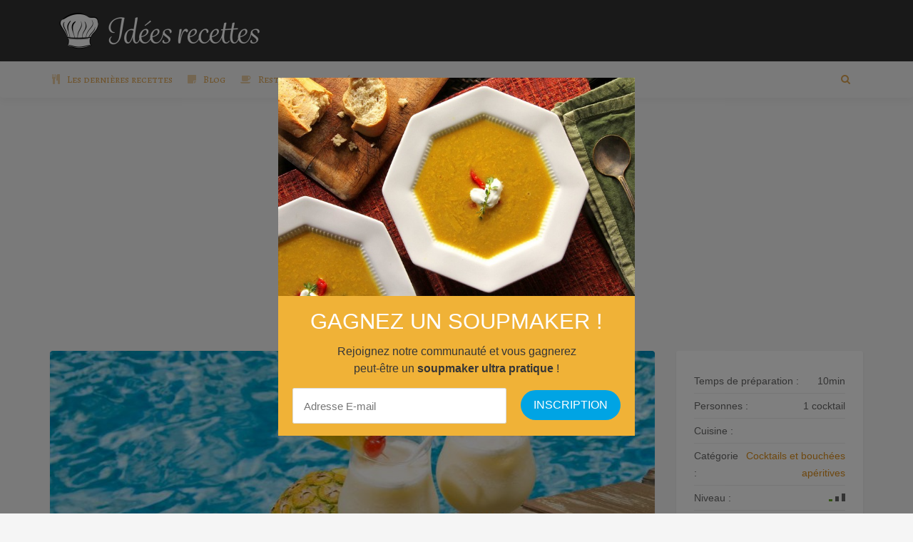

--- FILE ---
content_type: text/html; charset=UTF-8
request_url: https://ideesrecettes.com/recettes/pinacolada/
body_size: 11724
content:

<!DOCTYPE html>
<html lang="fr" prefix="og: http://ogp.me/ns#">
<head>
    <meta charset="fr">
    <meta name="viewport" content="width=device-width, initial-scale=1, maximum-scale=1, user-scalable=no">

    <!-- Favicon -->
			<link rel="shortcut icon" type="image/x-icon" href="https://ideesrecettes.com/wp-content/uploads/2018/04/toque-2215717_960_720-1.png">
		
		    		<meta property="og:title" content="Piña Colada" />
		<meta property="og:image" content="https://ideesrecettes.com/wp-content/uploads/2018/05/Pina-colada-847x477.jpg" />
		<meta property="og:url" content="https://ideesrecettes.com/recettes/pinacolada/" />
		<meta property="og:description" content="<p>Une délicieuse piña colada est le cocktail idéal pour se croire en vacances toute l&rsquo;année ! Santé !</p>
" />

		<meta name="twitter:title" content="Piña Colada" />
		<meta name="twitter:description" content="<p>Une délicieuse piña colada est le cocktail idéal pour se croire en vacances toute l&rsquo;année ! Santé !</p>
" />
		<meta name="twitter:image" content="https://ideesrecettes.com/wp-content/uploads/2018/05/Pina-colada-847x477.jpg" />
		
	<title>Piña Colada | Idées recettes</title>

		<!-- All in One SEO 4.7.4.2 - aioseo.com -->
		<meta name="description" content="Une délicieuse pina colada est le cocktail idéal pour se croire en vacances toute l&#039;année ! Découvrez vite notre recette. Santé !" />
		<meta name="robots" content="max-image-preview:large" />
		<link rel="canonical" href="https://ideesrecettes.com/recettes/pinacolada/" />
		<meta name="generator" content="All in One SEO (AIOSEO) 4.7.4.2" />
		<meta property="og:locale" content="fr_FR" />
		<meta property="og:site_name" content="Idées recettes |" />
		<meta property="og:type" content="article" />
		<meta property="og:title" content="Piña Colada | Idées recettes" />
		<meta property="og:description" content="Une délicieuse pina colada est le cocktail idéal pour se croire en vacances toute l&#039;année ! Découvrez vite notre recette. Santé !" />
		<meta property="og:url" content="https://ideesrecettes.com/recettes/pinacolada/" />
		<meta property="og:image" content="https://ideesrecettes.com/wp-content/uploads/2018/05/Pina-colada.jpg" />
		<meta property="og:image:secure_url" content="https://ideesrecettes.com/wp-content/uploads/2018/05/Pina-colada.jpg" />
		<meta property="og:image:width" content="847" />
		<meta property="og:image:height" content="567" />
		<meta property="article:published_time" content="2018-09-30T22:05:19+00:00" />
		<meta property="article:modified_time" content="2019-06-04T10:02:42+00:00" />
		<meta name="twitter:card" content="summary" />
		<meta name="twitter:title" content="Piña Colada | Idées recettes" />
		<meta name="twitter:description" content="Une délicieuse pina colada est le cocktail idéal pour se croire en vacances toute l&#039;année ! Découvrez vite notre recette. Santé !" />
		<meta name="twitter:image" content="https://ideesrecettes.com/wp-content/uploads/2018/05/Pina-colada.jpg" />
		<script type="application/ld+json" class="aioseo-schema">
			{"@context":"https:\/\/schema.org","@graph":[{"@type":"BreadcrumbList","@id":"https:\/\/ideesrecettes.com\/recettes\/pinacolada\/#breadcrumblist","itemListElement":[{"@type":"ListItem","@id":"https:\/\/ideesrecettes.com\/#listItem","position":1,"name":"Accueil","item":"https:\/\/ideesrecettes.com\/","nextItem":"https:\/\/ideesrecettes.com\/recettes\/pinacolada\/#listItem"},{"@type":"ListItem","@id":"https:\/\/ideesrecettes.com\/recettes\/pinacolada\/#listItem","position":2,"name":"Pi\u00f1a Colada","previousItem":"https:\/\/ideesrecettes.com\/#listItem"}]},{"@type":"Organization","@id":"https:\/\/ideesrecettes.com\/#organization","name":"Id\u00e9es recettes","url":"https:\/\/ideesrecettes.com\/"},{"@type":"Person","@id":"https:\/\/ideesrecettes.com\/author\/laura\/#author","url":"https:\/\/ideesrecettes.com\/author\/laura\/","name":"Laura Daix","image":{"@type":"ImageObject","@id":"https:\/\/ideesrecettes.com\/recettes\/pinacolada\/#authorImage","url":"https:\/\/secure.gravatar.com\/avatar\/3a04c6e6b88dfef554d60e2bb1c98392?s=96&d=mm&r=g","width":96,"height":96,"caption":"Laura Daix"}},{"@type":"WebPage","@id":"https:\/\/ideesrecettes.com\/recettes\/pinacolada\/#webpage","url":"https:\/\/ideesrecettes.com\/recettes\/pinacolada\/","name":"Pi\u00f1a Colada | Id\u00e9es recettes","description":"Une d\u00e9licieuse pina colada est le cocktail id\u00e9al pour se croire en vacances toute l'ann\u00e9e ! D\u00e9couvrez vite notre recette. Sant\u00e9 !","inLanguage":"fr-BE","isPartOf":{"@id":"https:\/\/ideesrecettes.com\/#website"},"breadcrumb":{"@id":"https:\/\/ideesrecettes.com\/recettes\/pinacolada\/#breadcrumblist"},"author":{"@id":"https:\/\/ideesrecettes.com\/author\/laura\/#author"},"creator":{"@id":"https:\/\/ideesrecettes.com\/author\/laura\/#author"},"image":{"@type":"ImageObject","url":"https:\/\/ideesrecettes.com\/wp-content\/uploads\/2018\/05\/Pina-colada.jpg","@id":"https:\/\/ideesrecettes.com\/recettes\/pinacolada\/#mainImage","width":847,"height":567,"caption":"Pina colada"},"primaryImageOfPage":{"@id":"https:\/\/ideesrecettes.com\/recettes\/pinacolada\/#mainImage"},"datePublished":"2018-10-01T00:05:19+02:00","dateModified":"2019-06-04T12:02:42+02:00"},{"@type":"WebSite","@id":"https:\/\/ideesrecettes.com\/#website","url":"https:\/\/ideesrecettes.com\/","name":"Id\u00e9es recettes","inLanguage":"fr-BE","publisher":{"@id":"https:\/\/ideesrecettes.com\/#organization"}}]}
		</script>
		<!-- All in One SEO -->

<link rel='dns-prefetch' href='//fonts.googleapis.com' />
<link rel="alternate" type="application/rss+xml" title="Idées recettes &raquo; Flux" href="https://ideesrecettes.com/feed/" />
<link rel="alternate" type="application/rss+xml" title="Idées recettes &raquo; Flux des commentaires" href="https://ideesrecettes.com/comments/feed/" />
<script type="text/javascript">
/* <![CDATA[ */
window._wpemojiSettings = {"baseUrl":"https:\/\/s.w.org\/images\/core\/emoji\/15.0.3\/72x72\/","ext":".png","svgUrl":"https:\/\/s.w.org\/images\/core\/emoji\/15.0.3\/svg\/","svgExt":".svg","source":{"concatemoji":"https:\/\/ideesrecettes.com\/wp-includes\/js\/wp-emoji-release.min.js?ver=6.6.4"}};
/*! This file is auto-generated */
!function(i,n){var o,s,e;function c(e){try{var t={supportTests:e,timestamp:(new Date).valueOf()};sessionStorage.setItem(o,JSON.stringify(t))}catch(e){}}function p(e,t,n){e.clearRect(0,0,e.canvas.width,e.canvas.height),e.fillText(t,0,0);var t=new Uint32Array(e.getImageData(0,0,e.canvas.width,e.canvas.height).data),r=(e.clearRect(0,0,e.canvas.width,e.canvas.height),e.fillText(n,0,0),new Uint32Array(e.getImageData(0,0,e.canvas.width,e.canvas.height).data));return t.every(function(e,t){return e===r[t]})}function u(e,t,n){switch(t){case"flag":return n(e,"\ud83c\udff3\ufe0f\u200d\u26a7\ufe0f","\ud83c\udff3\ufe0f\u200b\u26a7\ufe0f")?!1:!n(e,"\ud83c\uddfa\ud83c\uddf3","\ud83c\uddfa\u200b\ud83c\uddf3")&&!n(e,"\ud83c\udff4\udb40\udc67\udb40\udc62\udb40\udc65\udb40\udc6e\udb40\udc67\udb40\udc7f","\ud83c\udff4\u200b\udb40\udc67\u200b\udb40\udc62\u200b\udb40\udc65\u200b\udb40\udc6e\u200b\udb40\udc67\u200b\udb40\udc7f");case"emoji":return!n(e,"\ud83d\udc26\u200d\u2b1b","\ud83d\udc26\u200b\u2b1b")}return!1}function f(e,t,n){var r="undefined"!=typeof WorkerGlobalScope&&self instanceof WorkerGlobalScope?new OffscreenCanvas(300,150):i.createElement("canvas"),a=r.getContext("2d",{willReadFrequently:!0}),o=(a.textBaseline="top",a.font="600 32px Arial",{});return e.forEach(function(e){o[e]=t(a,e,n)}),o}function t(e){var t=i.createElement("script");t.src=e,t.defer=!0,i.head.appendChild(t)}"undefined"!=typeof Promise&&(o="wpEmojiSettingsSupports",s=["flag","emoji"],n.supports={everything:!0,everythingExceptFlag:!0},e=new Promise(function(e){i.addEventListener("DOMContentLoaded",e,{once:!0})}),new Promise(function(t){var n=function(){try{var e=JSON.parse(sessionStorage.getItem(o));if("object"==typeof e&&"number"==typeof e.timestamp&&(new Date).valueOf()<e.timestamp+604800&&"object"==typeof e.supportTests)return e.supportTests}catch(e){}return null}();if(!n){if("undefined"!=typeof Worker&&"undefined"!=typeof OffscreenCanvas&&"undefined"!=typeof URL&&URL.createObjectURL&&"undefined"!=typeof Blob)try{var e="postMessage("+f.toString()+"("+[JSON.stringify(s),u.toString(),p.toString()].join(",")+"));",r=new Blob([e],{type:"text/javascript"}),a=new Worker(URL.createObjectURL(r),{name:"wpTestEmojiSupports"});return void(a.onmessage=function(e){c(n=e.data),a.terminate(),t(n)})}catch(e){}c(n=f(s,u,p))}t(n)}).then(function(e){for(var t in e)n.supports[t]=e[t],n.supports.everything=n.supports.everything&&n.supports[t],"flag"!==t&&(n.supports.everythingExceptFlag=n.supports.everythingExceptFlag&&n.supports[t]);n.supports.everythingExceptFlag=n.supports.everythingExceptFlag&&!n.supports.flag,n.DOMReady=!1,n.readyCallback=function(){n.DOMReady=!0}}).then(function(){return e}).then(function(){var e;n.supports.everything||(n.readyCallback(),(e=n.source||{}).concatemoji?t(e.concatemoji):e.wpemoji&&e.twemoji&&(t(e.twemoji),t(e.wpemoji)))}))}((window,document),window._wpemojiSettings);
/* ]]> */
</script>
<link rel='stylesheet' id='recipe-bootstrap-css' href='https://ideesrecettes.com/wp-content/themes/recipe-old/css/bootstrap.min.css?ver=6.6.4' type='text/css' media='all' />
<link rel='stylesheet' id='recipe-awesome-css' href='https://ideesrecettes.com/wp-content/themes/recipe-old/css/font-awesome.min.css?ver=6.6.4' type='text/css' media='all' />
<link rel='stylesheet' id='recipe-icons-css' href='https://ideesrecettes.com/wp-content/themes/recipe-old/css/recipe.css?ver=6.6.4' type='text/css' media='all' />
<link rel='stylesheet' id='recipe-fonts-css' href='//fonts.googleapis.com/css?family=Alegreya+SC%3A400%2C300%2C700%26subset%3Dall&#038;ver=1.0.0' type='text/css' media='all' />
<link rel='stylesheet' id='recipe-magnific-css-css' href='https://ideesrecettes.com/wp-content/themes/recipe-old/css/magnific-popup.css?ver=6.6.4' type='text/css' media='all' />
<link rel='stylesheet' id='recipe-tooltip-css' href='https://ideesrecettes.com/wp-content/themes/recipe-old/css/opentip.css?ver=6.6.4' type='text/css' media='all' />
<link rel='stylesheet' id='recipe-style-css' href='https://ideesrecettes.com/wp-content/themes/recipe-old/style.css?ver=6.6.4' type='text/css' media='all' />
<style id='recipe-style-inline-css' type='text/css'>
/* HEADER */
.top-bar{
	background: ;	
}

.account-action .btn{
	color: }

.account-action .btn:hover{
	background: transparent;
	color: }

/* NAVIGATION */
.nav.navbar-nav li a{
	font-family: "Alegreya SC", sans-serif;
	font-size: ;
}

.nav.navbar-nav > li li{
	border-color: ;
}

.navigation-bar{
	background: #f5f5f5;	
}

.nav.navbar-nav li a{
	color: #dda552;
}

.navbar-toggle,
#navigation .nav.navbar-nav li.open > a,
#navigation .nav.navbar-nav li > a:hover,
#navigation .nav.navbar-nav li > a:focus ,
#navigation .nav.navbar-nav li > a:active,
#navigation .nav.navbar-nav li.current > a,
#navigation .navbar-nav li.current-menu-parent > a, 
#navigation .navbar-nav li.current-menu-ancestor > a, 
#navigation .navbar-nav > li.current-menu-item  > a{
	color: #dd8500;
	background: #f5f5f5;
}

.nav.navbar-nav li li a{
	color: ;
	background: ;
}

#navigation .nav.navbar-nav li > a.main-search:hover, 
#navigation .nav.navbar-nav li > a.main-search:focus,
#navigation .nav.navbar-nav li > a.main-search:active{
	background: transparent;
}

#navigation .nav.navbar-nav li li a:hover,
#navigation .nav.navbar-nav li li a:active,
#navigation .nav.navbar-nav li li a:focus,
#navigation .nav.navbar-nav li.current > a,
#navigation .navbar-nav li li.current-menu-parent > a, 
#navigation .navbar-nav li li.current-menu-ancestor > a, 
#navigation .navbar-nav li li.current-menu-item  > a{
	color: ;
	background: ;
}

/* BODY */
body[class*=" "]{
	background-color: ;
	background-image: url(  );
	font-family: "", sans-serif;
	font-size: ;
	line-height: ;
}

h1,h2,h3,h4,h5,h6{
	font-family: "", sans-serif;
}

h1{
	font-size: ;
	line-height: ;
}

h2{
	font-size: ;
	line-height: ;
}

h3{
	font-size: ;
	line-height: ;
}

h4{
	font-size: ;
	line-height: ;
}

h5{
	font-size: ;
	line-height: ;
}

h6{
	font-size: ;
	line-height: ;
}

/* MAIN COLOR */
a, a:hover, a:focus, a:active, a:visited,
a.grey:hover,
.section-title i,
.blog-title:hover h4, .blog-title:hover h5,
.next-prev a:hover .fa,
.blog-read a, .blog-read a:hover, .blog-read a:active, .blog-read a:visited, .blog-read a:focus, .blog-read a:visited:hover,
.fake-thumb-holder .post-format,
.comment-reply-link:hover,
.category-list .icon,
.widget .category-list li:hover .icon,
.my-menu li.active a, .my-menu li:hover a,
.recipe-actions li:hover, .recipe-actions li:hover a
{
	color: #dd901c;
}

.user-block-overlay{
	background: rgba( 221, 144, 28, 0.2 );	
}

.link-overlay{
	background: rgba( 221, 144, 28, 0.8 );	
}

.my-menu li.active, .my-menu li:hover,
.table-striped > tbody > tr:nth-child(2n+1) > td, .table-striped > tbody > tr:nth-child(2n+1) > th{
	background: rgba( 221, 144, 28, 0.06 );	
}

.single-recipe:not(.author) .nav-tabs li.active:before{
	border-color: #dd901c transparent;
}

blockquote,
.widget-title:after,
.next-prev a:hover .fa
{
	border-color: #dd901c;
}

.my-menu li.active, .my-menu li:hover{
	border-left-color: #dd901c;
}

table th,
.tagcloud a, .btn, a.btn,
.rslides_nav,
.form-submit #submit,
.nav-tabs > li > a:hover,
.nav-tabs>li.active>a, .nav-tabs>li.active>a:hover, .nav-tabs>li.active>a:focus,
.panel-default > .panel-heading a:not(.collapsed),
.category-list li:hover .icon,
.dashboard-item .badge,
.ingredients-list li.checked .fake-checkbox,
.sticky-wrap,
.category-list a:hover .icon
{
	color: #ffffff;
	background-color: #dd901c;
}

@media only screen and ( min-width: 768px ){
	.ingredients-list li:hover .fake-checkbox{
		color: #ffffff;
		background-color: #dd901c;
	}
}

.tagcloud a:hover, .tagcloud a:focus, .tagcloud a:active,
.btn:hover, .btn:focus, .btn:active,
.form-submit #submit:hover, .form-submit #submit:focus, .form-submit #submit:active,
.pagination a.active
{
	color: ;
	background-color: ;
}

.blog-read a, .blog-read a:hover, .blog-read a:active, .blog-read a:visited, .blog-read a:focus, .blog-read a:visited:hover{
	background: #ffffff;
	color: #dd901c;
}

.copyrights{
	background: ;
	color: ;
}

.copyrights-share, .copyrights-share:visited{
	background: ;	
	color: ;
}
</style>
<style id='wp-emoji-styles-inline-css' type='text/css'>

	img.wp-smiley, img.emoji {
		display: inline !important;
		border: none !important;
		box-shadow: none !important;
		height: 1em !important;
		width: 1em !important;
		margin: 0 0.07em !important;
		vertical-align: -0.1em !important;
		background: none !important;
		padding: 0 !important;
	}
</style>
<link rel='stylesheet' id='contact-form-7-css' href='https://ideesrecettes.com/wp-content/plugins/contact-form-7/includes/css/styles.css?ver=6.0' type='text/css' media='all' />
<link rel='stylesheet' id='ppress-frontend-css' href='https://ideesrecettes.com/wp-content/plugins/wp-user-avatar/assets/css/frontend.min.css?ver=4.15.17' type='text/css' media='all' />
<link rel='stylesheet' id='ppress-flatpickr-css' href='https://ideesrecettes.com/wp-content/plugins/wp-user-avatar/assets/flatpickr/flatpickr.min.css?ver=4.15.17' type='text/css' media='all' />
<link rel='stylesheet' id='ppress-select2-css' href='https://ideesrecettes.com/wp-content/plugins/wp-user-avatar/assets/select2/select2.min.css?ver=6.6.4' type='text/css' media='all' />
<script type="text/javascript" src="https://ideesrecettes.com/wp-includes/js/jquery/jquery.min.js?ver=3.7.1" id="jquery-core-js"></script>
<script type="text/javascript" src="https://ideesrecettes.com/wp-includes/js/jquery/jquery-migrate.min.js?ver=3.4.1" id="jquery-migrate-js"></script>
<script type="text/javascript" src="https://ideesrecettes.com/wp-content/plugins/wp-user-avatar/assets/flatpickr/flatpickr.min.js?ver=4.15.17" id="ppress-flatpickr-js"></script>
<script type="text/javascript" src="https://ideesrecettes.com/wp-content/plugins/wp-user-avatar/assets/select2/select2.min.js?ver=4.15.17" id="ppress-select2-js"></script>
<link rel="https://api.w.org/" href="https://ideesrecettes.com/wp-json/" /><link rel="EditURI" type="application/rsd+xml" title="RSD" href="https://ideesrecettes.com/xmlrpc.php?rsd" />
<meta name="generator" content="WordPress 6.6.4" />
<link rel='shortlink' href='https://ideesrecettes.com/?p=267' />
<link rel="alternate" title="oEmbed (JSON)" type="application/json+oembed" href="https://ideesrecettes.com/wp-json/oembed/1.0/embed?url=https%3A%2F%2Fideesrecettes.com%2Frecettes%2Fpinacolada%2F" />
<link rel="alternate" title="oEmbed (XML)" type="text/xml+oembed" href="https://ideesrecettes.com/wp-json/oembed/1.0/embed?url=https%3A%2F%2Fideesrecettes.com%2Frecettes%2Fpinacolada%2F&#038;format=xml" />
<meta name="generator" content="Redux 4.5.0" />
<script>
var gaProperty = 'UA-112007804-32';
var disableStr = 'ga-disable-' + gaProperty;
if (document.cookie.indexOf(disableStr + '=true') > -1) {
	window[disableStr] = true;
}
function gaOptout() {
	document.cookie = disableStr + '=true; expires=Thu, 31 Dec 2099 23:59:59 UTC; path=/';
	window[disableStr] = true;
	alert('Das Tracking durch Google Analytics wurde in Ihrem Browser für diese Website deaktiviert.');
}
</script>
<script>
(function(i,s,o,g,r,a,m){i['GoogleAnalyticsObject']=r;i[r]=i[r]||function(){
	(i[r].q=i[r].q||[]).push(arguments)},i[r].l=1*new Date();a=s.createElement(o),
	m=s.getElementsByTagName(o)[0];a.async=1;a.src=g;m.parentNode.insertBefore(a,m)
})(window,document,'script','//www.google-analytics.com/analytics.js','ga');
ga('create', 'UA-112007804-32', 'auto');
ga('set', 'anonymizeIp', true);
ga('send', 'pageview');
</script>
<!-- <script src="https://js.gleam.io/oi-EKgwqdgi.js" async="async"></script> -->
<script src="https://hq.volomedia.com/vm-maydjy.js" async="async"></script>

<!-- TradeDoubler site verification 3050150 -->
<meta name="verification" content="7a6fdafbd2ae52168bcc81e8aefc5439" />
<meta name="verification" content="dc543fbf2455b9c1f78e6f3c6b9d7140" />

<script async src="//pagead2.googlesyndication.com/pagead/js/adsbygoogle.js"></script>
<script>
     (adsbygoogle = window.adsbygoogle || []).push({
          google_ad_client: "ca-pub-7397836373872926",
          enable_page_level_ads: true
     });
</script>



<script type="text/javascript">var ajaxurl = 'https://ideesrecettes.com/wp-admin/admin-ajax.php';</script><link rel="icon" href="https://ideesrecettes.com/wp-content/uploads/2018/04/cropped-toque-2215717_960_720-32x32.png" sizes="32x32" />
<link rel="icon" href="https://ideesrecettes.com/wp-content/uploads/2018/04/cropped-toque-2215717_960_720-192x192.png" sizes="192x192" />
<link rel="apple-touch-icon" href="https://ideesrecettes.com/wp-content/uploads/2018/04/cropped-toque-2215717_960_720-180x180.png" />
<meta name="msapplication-TileImage" content="https://ideesrecettes.com/wp-content/uploads/2018/04/cropped-toque-2215717_960_720-270x270.png" />
		<style type="text/css" id="wp-custom-css">
			.avatar, 
.recipe-avatar, 
.single-nutritions li:last-child {
	display: none;
}

.main-slider {
	position: relative;
	overflow: hidden;
	max-height: 50vh;
}


.slide-item-img {
	height: 50vh;
	width: 100%;
	background-position: 50%;
	background-size: cover;
}

.steps-list {
	margin-top: -20px;
}

.member-block {
	display: none;
}

.navigation-bar {
	margin-bottom: 0;
}

.owl-buttons {
	width: 100%;
	position: absolute;
	top: 25vh;
	z-index: 10;
}

.owl-prev {
	position: absolute;
	left: 20px;
}

.owl-next {
	position: absolute;
	right: 20px;
}

.slider-caption {
	z-index: 20;
	bottom: -400px;
	height: 207px;
}

.recipe-meta, 
.slider-excerpt,
.slider-caption-overlay {
	display: none;
}

.main-caption-content {
	background: rgba( 255, 255, 255, 0.1 );
}

.main-caption-content h1, .main-caption-content a {
	font-size: 35px;
}		</style>
		</head>
<body class="recipe-template-default single single-recipe postid-267">
<!-- ==================================================================================================================================
TOP BAR
======================================================================================================================================= -->

<section class="top-bar">
	<div class="container">
		<div class="flex-wrap">
			<div class="flex-left">
							
					<a href="https://ideesrecettes.com" class="logo">
						<img class="img-responsve" src="https://ideesrecettes.com/wp-content/uploads/2018/06/idées-recettes-logo-2-e1529497625775.png" alt="" height="66" width="300"/>
					</a>
							</div>
					</div>
	</div>
</section>

	
<section class="navigation-bar white-block">
	<div class="container">
		<div class="row">
			<div class="col-md-12">
				<div id="navigation">
					<button class="navbar-toggle button-white menu" data-toggle="collapse" data-target=".navbar-collapse">
						<span class="sr-only">Toggle navigation</span>
						<i class="fa fa-bars fa-3x"></i>
					</button>
					<button class="navbar-toggle button-white menu small-search-toggle" data-toggle="collapse" data-target=".search-collapse">
						<i class="fa fa-search fa-3x"></i>
					</button>
					<div class="collapse search-collapse">
						<form method="get" action="https://ideesrecettes.com/search-page/">
							<input type="text" name="mots-cle" />
						</form>
					</div>
					<div class="navbar navbar-default" role="navigation">
						<div class="collapse navbar-collapse">
							<ul class="nav navbar-nav"><li id="menu-item-158" class="menu-item menu-item-type-post_type menu-item-object-page menu-item-home menu-item-158"><a href="https://ideesrecettes.com/"><i class="menu-icon fa fa-cutlery"></i>Les dernières recettes</a></li>
<li id="menu-item-157" class="menu-item menu-item-type-post_type menu-item-object-page current_page_parent menu-item-157"><a href="https://ideesrecettes.com/blog/"><i class="menu-icon fa fa-sticky-note"></i>Blog</a></li>
<li id="menu-item-1047" class="menu-item menu-item-type-custom menu-item-object-custom menu-item-has-children menu-item-1047 dropdown"><a href="#" data-toggle="dropdown" class="dropdown-toggle" data-hover="dropdown" aria-haspopup="true"><i class="menu-icon fa fa-coffee"></i>Restaurants et cafés <i class="fa fa-angle-down"></i></a>
<ul role="menu" class=" dropdown-menu">
	<li id="menu-item-1046" class="menu-item menu-item-type-post_type menu-item-object-page menu-item-1046"><a href="https://ideesrecettes.com/restaurants-et-cafes/the-sister-cafe/">The Sister Café</a></li>
</ul>
</li>

															<li>
																<form method="get" action="https://ideesrecettes.com/search-page/">
																	<input type="text" name="mots-cle" class="main-search-input"/>
																</form>
																<a href="javascript:;" class="main-search">
																	<i class="fa fa-search"></i>
																</a>
															</li></ul>						</div>
					</div>
				</div>
			</div>			
		</div>
	</div>
</section>
	<center>
	<script async src="//pagead2.googlesyndication.com/pagead/js/adsbygoogle.js"></script>
<!-- IdeesRecettes.com Header Responsive -->
<ins class="adsbygoogle"
     style="display:block"
     data-ad-client="ca-pub-7397836373872926"
     data-ad-slot="9055812268"
     data-ad-format="auto"
     data-full-width-responsive="true"></ins>
<script>
(adsbygoogle = window.adsbygoogle || []).push({});
</script>
	</center>
<script type="application/ld+json">
{
  "@context": "http://schema.org/",
  "@type": "Recipe",
  "name": "Piña Colada",
  "image": "https://ideesrecettes.com/wp-content/uploads/2018/05/Pina-colada-150x150.jpg",
  "author": {
    "@type":"Person",
    "name":"Laura Daix"
  },
  "datePublished": "2018-10-01",
  "description": "Une délicieuse piña colada est le cocktail idéal pour se croire en vacances toute l&rsquo;année ! Santé !",
    "ingredients": ["5 cl de rhum blanc","4 cl de jus d'ananas","3 cl de crème de coco","Des morceaux d'ananas  (épluchés pour la boisson, avec épluchure pur la déco)","Des morceaux de coco ","Des glaçons"],
  "recipeYield": "",
  "prepTime": "PT10M",
  "cookTime": "",
  "totalTime": "PT10M"
}
</script>
<section class="single-blog">
	<input type="hidden" name="post-id" value="267">
	<div class="container">
		<div class="row">
					
			<div class="col-md-9">
				<div class="white-block single-item">
					<div class="blog-media">			
						<div class="tab-content">

															<div role="tabpanel" class="tab-pane fade in active" id="tab_featured">
									<div class="embed-responsive embed-responsive-16by9">
										<img width="847" height="477" src="https://ideesrecettes.com/wp-content/uploads/2018/05/Pina-colada-847x477.jpg" class="embed-responsive-item featured-image wp-post-image" alt="Pina colada" decoding="async" fetchpriority="high" srcset="https://ideesrecettes.com/wp-content/uploads/2018/05/Pina-colada-847x477.jpg 847w, https://ideesrecettes.com/wp-content/uploads/2018/05/Pina-colada-360x203.jpg 360w, https://ideesrecettes.com/wp-content/uploads/2018/05/Pina-colada-263x148.jpg 263w" sizes="(max-width: 847px) 100vw, 847px" />									</div>									
								</div>
															
							
							
						</div>

											</div>
					<div class="content-inner">

						<h1 class="post-title h3-size">Piña Colada</h1>
						
						<div class="post-content clearfix">
							<p>Une délicieuse piña colada est le cocktail idéal pour se croire en vacances toute l&rsquo;année ! Santé !</p>
							
						</div>


													<hr />
							<div class="row recipe-details">
								<div class="col-sm-6">
									<h4 class="section-title"><i class="fa fa-eyedropper"></i> Ingrédients</h4>
									<ul class="list-unstyled ingredients-list">
										<li><a href="javascript:;" class="fake-checkbox"><i class="fa fa-check"></i></a>5 cl de rhum blanc</li><li><a href="javascript:;" class="fake-checkbox"><i class="fa fa-check"></i></a>4 cl de jus d'ananas</li><li><a href="javascript:;" class="fake-checkbox"><i class="fa fa-check"></i></a>3 cl de crème de coco</li><li><a href="javascript:;" class="fake-checkbox"><i class="fa fa-check"></i></a>Des morceaux d'ananas  (épluchés pour la boisson, avec épluchure pur la déco)</li><li><a href="javascript:;" class="fake-checkbox"><i class="fa fa-check"></i></a>Des morceaux de coco </li><li><a href="javascript:;" class="fake-checkbox"><i class="fa fa-check"></i></a>Des glaçons</li>									</ul>
								</div>
								<div class="col-sm-6">
									<h4 class="section-title ingredients"><i class="fa fa-sort-numeric-asc"></i> Étapes</h4>
									<ul class="list-unstyled ingredients-list steps-list">
										<li><a href="javascript:;" class="fake-checkbox"><i class="fa fa-check"></i></a> Étape 1<div class="step-content"><p>Coupez des petits morceaux d&rsquo;ananas et de coco.</p>
</div></li><li><a href="javascript:;" class="fake-checkbox"><i class="fa fa-check"></i></a> Étape 2<div class="step-content"><p>Mettez-les dans un blender.</p>
</div></li><li><a href="javascript:;" class="fake-checkbox"><i class="fa fa-check"></i></a> Étape 3<div class="step-content"><p>Ajoutez le jus d&rsquo;ananas, la crème de coco, le rhum blanc et les glaçons.</p>
</div></li><li><a href="javascript:;" class="fake-checkbox"><i class="fa fa-check"></i></a> Étape 4<div class="step-content"><p>Mixez le tout.</p>
</div></li><li><a href="javascript:;" class="fake-checkbox"><i class="fa fa-check"></i></a> Étape 5<div class="step-content"><p>Versez le cocktail dans un grand verre et garnissez avec un morceau d&rsquo;ananas et quelques morceaux de coco.</p>
<p>Santé !</p>
</div></li>									</ul>
								</div>
							</div>
												
						<hr />
							<div class="post-share">
					<a href="https://www.facebook.com/sharer/sharer.php?u=https%3A%2F%2Fideesrecettes.com%2Frecettes%2Fpinacolada%2F" class="share facebook" target="_blank" title="Partager sur Facebook"><i class="fa fa-facebook fa-fw"></i></a>
							<a href="https://twitter.com/intent/tweet?source=Idées recettes&amp;text=https%3A%2F%2Fideesrecettes.com%2Frecettes%2Fpinacolada%2F" class="share twitter" target="_blank" title="Partager sur Twitter"><i class="fa fa-twitter fa-fw"></i></a>
							<a href="https://plus.google.com/share?url=https%3A%2F%2Fideesrecettes.com%2Frecettes%2Fpinacolada%2F" class="share google" target="_blank" title="Partager sur Google+"><i class="fa fa-google fa-fw"></i></a>
									<a href="https://www.tumblr.com/share/link?url=https%3A%2F%2Fideesrecettes.com%2Frecettes%2Fpinacolada%2F&amp;name=Pi%C3%B1a%20Colada&amp;description=Une%20d%C3%A9licieuse%20pi%C3%B1a%20colada%20est%20le%20cocktail%20id%C3%A9al%20pour%20se%20croire%20en%20vacances%20toute%20l%26rsquo%3Bann%C3%A9e%20%21%20Sant%C3%A9%20%21" class="share tumblr" target="_blank" title="Partager sur Tumblr"><i class="fa fa-tumblr fa-fw"></i></a>
			</div>
					</div>
				</div>

									<div class="post-tags white-block">
						<div class="content-inner">
							<i class="fa fa-tags"></i>Mots-clés : <a href="https://ideesrecettes.com/search-page/?mots-cle=ananas">ananas</a>, <a href="https://ideesrecettes.com/search-page/?mots-cle=apero">apéro</a>, <a href="https://ideesrecettes.com/search-page/?mots-cle=boisson">boisson</a>, <a href="https://ideesrecettes.com/search-page/?mots-cle=cocktails">cocktails</a>, <a href="https://ideesrecettes.com/search-page/?mots-cle=coco">coco</a>, <a href="https://ideesrecettes.com/search-page/?mots-cle=drink">drink</a>, <a href="https://ideesrecettes.com/search-page/?mots-cle=pina-colada">pina colada</a>						</div>
					</div>
								
						
				
			</div>
			<div class="col-md-3">
	<div class="widget white-block clearfix">
		<ul class="list-unstyled single-nutritions">
			<li class="recipe-avatar">
									<img src="https://secure.gravatar.com/avatar/3a04c6e6b88dfef554d60e2bb1c98392?s=150&#038;d=mm&#038;r=g" class="img-responsive" alt="author"/>
										
				By <a href="https://ideesrecettes.com/author/laura/"> Laura Daix</a>
			</li>

							<li>
					Temps de préparation : <span class="value">10min</span>
				</li>
			
			
			
			
						<li>
				Personnes : <span class="value">1 cocktail</span>
			</li>
			
							<li class="flex-list">
										Cuisine : 
					<span class="value">
											</span>
				</li>
			
							<li class="flex-list">
										Catégorie :					<span class="value">
						<a href="https://ideesrecettes.com/search-page/?categorie=cocktails">Cocktails et bouchées apéritives</a>					</span>
				</li>
			
			<li>
				Niveau :				<span class="value">	<span class="tip level easy" data-title="Difficulté : Facile">
		<span class="level-bar-1"></span>
		<span class="level-bar-2"></span>
		<span class="level-bar-3"></span>
	</span>
	</span>
			</li>

			<li>
				Note :				<span class="value"><span class="bottom-ratings tip" data-title="Note moyenne : 0 / 5"><span class="icon icon_rate"></span><span class="icon icon_rate"></span><span class="icon icon_rate"></span><span class="icon icon_rate"></span><span class="icon icon_rate"></span><span class="top-ratings" style="width: 0%"><span class="icon icon_rate"></span><span class="icon icon_rate"></span><span class="icon icon_rate"></span><span class="icon icon_rate"></span><span class="icon icon_rate"></span></span></span></span>
			</li>

			<li>
				Created:				<span class="value">1 octobre 2018</span>
			</li>						
		</ul>
	</div>

	
	<div class="widget white-block clearfix">
		<ul class="list-unstyled recipe-actions list-inline">
			<li class="tip animation" data-title="1">
				<a href="javascript:;" class="post-like" data-post_id="267">
					<i class="fa fa-thumbs-o-up fa-fw"></i>
				</a>
			</li>
			<li class="tip animation" data-title="902">
				<i class="fa fa-eye fa-fw"></i> 
			</li>
						<li class="tip animation" data-title="Imprimer la recette">
				<a href="javascript:;" class="print-recipe" data-confirm="Imprimer également la photo?">
					<i class="fa fa-print fa-fw"></i>
				</a>
			</li>						
		</ul>
	</div>

				<div class="widget white-block clearfix">
				<div class="widget-title-wrap">
					<h5 class="widget-title">
						Recettes similaires					</h5>
				</div>
				<ul class="list-unstyled similar-recipes">
											<li>
							<a href="https://ideesrecettes.com/recettes/vin-chaud/" class="no-margin">
								<div class="embed-responsive embed-responsive-16by9">
									<img width="800" height="450" src="https://ideesrecettes.com/wp-content/uploads/2018/12/vin-chaud.jpg" class="embed-responsive-item wp-post-image" alt="vin chaud" decoding="async" srcset="https://ideesrecettes.com/wp-content/uploads/2018/12/vin-chaud.jpg 800w, https://ideesrecettes.com/wp-content/uploads/2018/12/vin-chaud-300x169.jpg 300w, https://ideesrecettes.com/wp-content/uploads/2018/12/vin-chaud-768x432.jpg 768w, https://ideesrecettes.com/wp-content/uploads/2018/12/vin-chaud-360x203.jpg 360w, https://ideesrecettes.com/wp-content/uploads/2018/12/vin-chaud-263x148.jpg 263w" sizes="(max-width: 800px) 100vw, 800px" />								</div>
							</a>
							<a href="https://ideesrecettes.com/recettes/vin-chaud/">
								Vin chaud							</a>									
						</li>
												<li>
							<a href="https://ideesrecettes.com/recettes/zombie/" class="no-margin">
								<div class="embed-responsive embed-responsive-16by9">
									<img width="800" height="419" src="https://ideesrecettes.com/wp-content/uploads/2021/10/zombie.jpg" class="embed-responsive-item wp-post-image" alt="zombie" decoding="async" loading="lazy" srcset="https://ideesrecettes.com/wp-content/uploads/2021/10/zombie.jpg 800w, https://ideesrecettes.com/wp-content/uploads/2021/10/zombie-300x157.jpg 300w, https://ideesrecettes.com/wp-content/uploads/2021/10/zombie-768x402.jpg 768w" sizes="(max-width: 800px) 100vw, 800px" />								</div>
							</a>
							<a href="https://ideesrecettes.com/recettes/zombie/">
								Zombie							</a>									
						</li>
												<li>
							<a href="https://ideesrecettes.com/recettes/champignon-farci-au-chevre-et-au-pesto/" class="no-margin">
								<div class="embed-responsive embed-responsive-16by9">
									<img width="800" height="477" src="https://ideesrecettes.com/wp-content/uploads/2024/08/champignon-800x477.jpg" class="embed-responsive-item wp-post-image" alt="champignon" decoding="async" loading="lazy" />								</div>
							</a>
							<a href="https://ideesrecettes.com/recettes/champignon-farci-au-chevre-et-au-pesto/">
								Champignon farci au chèvre et au pesto							</a>									
						</li>
										</ul>
			</div>
		
	<div class="widget_text widget white-block clearfix widget_custom_html" ><div class="textwidget custom-html-widget"><center>
<script async src="//pagead2.googlesyndication.com/pagead/js/adsbygoogle.js"></script>
<!-- IdeesRecettes.com Sidebar 160x600 -->
<ins class="adsbygoogle"
     style="display:inline-block;width:160px;height:600px"
     data-ad-client="ca-pub-7397836373872926"
     data-ad-slot="1281264026"></ins>
<script>
(adsbygoogle = window.adsbygoogle || []).push({});
</script>
	</center></div></div></div>		</div>
	</div>
</section>
<a href="javascript:;" class="to_top btn">
	<span class="fa fa-angle-up"></span>
</a>

<center>

	<script async src="//pagead2.googlesyndication.com/pagead/js/adsbygoogle.js"></script>
<!-- IdeesRecettes.com Footer Responsive -->
<ins class="adsbygoogle"
     style="display:block"
     data-ad-client="ca-pub-7397836373872926"
     data-ad-slot="9435086215"
     data-ad-format="auto"
     data-full-width-responsive="true"></ins>
<script>
(adsbygoogle = window.adsbygoogle || []).push({});
</script>

</center>
	<section class="footer_widget_section">
		<div class="container">
			<div class="row">
				<div class="col-md-3">
					<div class="widget white-block clearfix widget_tag_cloud" ><div class="widget-title-wrap"><h5 class="widget-title">Quelle cuisine ?</h5></div><div class="tagcloud"><a href="https://ideesrecettes.com/cuisine/africain/" class="tag-cloud-link tag-link-642 tag-link-position-1" style="font-size: 14px;">Africain</a>
<a href="https://ideesrecettes.com/cuisine/allemande/" class="tag-cloud-link tag-link-27 tag-link-position-2" style="font-size: 14px;">Allemande</a>
<a href="https://ideesrecettes.com/cuisine/americaine/" class="tag-cloud-link tag-link-21 tag-link-position-3" style="font-size: 14px;">Américaine</a>
<a href="https://ideesrecettes.com/cuisine/anglaise/" class="tag-cloud-link tag-link-1087 tag-link-position-4" style="font-size: 14px;">Anglaise</a>
<a href="https://ideesrecettes.com/cuisine/asiatique/" class="tag-cloud-link tag-link-16 tag-link-position-5" style="font-size: 14px;">Asiatique</a>
<a href="https://ideesrecettes.com/cuisine/belge/" class="tag-cloud-link tag-link-18 tag-link-position-6" style="font-size: 14px;">Belge</a>
<a href="https://ideesrecettes.com/cuisine/bresilienne/" class="tag-cloud-link tag-link-118 tag-link-position-7" style="font-size: 14px;">Brésilienne</a>
<a href="https://ideesrecettes.com/cuisine/chinoise/" class="tag-cloud-link tag-link-25 tag-link-position-8" style="font-size: 14px;">Chinoise</a>
<a href="https://ideesrecettes.com/cuisine/cubaine/" class="tag-cloud-link tag-link-680 tag-link-position-9" style="font-size: 14px;">Cubaine</a>
<a href="https://ideesrecettes.com/cuisine/espagnole/" class="tag-cloud-link tag-link-20 tag-link-position-10" style="font-size: 14px;">Espagnole</a>
<a href="https://ideesrecettes.com/cuisine/francaise/" class="tag-cloud-link tag-link-19 tag-link-position-11" style="font-size: 14px;">Française</a>
<a href="https://ideesrecettes.com/cuisine/grecque/" class="tag-cloud-link tag-link-23 tag-link-position-12" style="font-size: 14px;">Grecque</a>
<a href="https://ideesrecettes.com/cuisine/hollandaise/" class="tag-cloud-link tag-link-1137 tag-link-position-13" style="font-size: 14px;">Hollandaise</a>
<a href="https://ideesrecettes.com/cuisine/hongroise/" class="tag-cloud-link tag-link-593 tag-link-position-14" style="font-size: 14px;">Hongroise</a>
<a href="https://ideesrecettes.com/cuisine/international/" class="tag-cloud-link tag-link-2 tag-link-position-15" style="font-size: 14px;">Internationale</a>
<a href="https://ideesrecettes.com/cuisine/irlandais/" class="tag-cloud-link tag-link-649 tag-link-position-16" style="font-size: 14px;">Irlandais</a>
<a href="https://ideesrecettes.com/cuisine/italienne/" class="tag-cloud-link tag-link-17 tag-link-position-17" style="font-size: 14px;">Italienne</a>
<a href="https://ideesrecettes.com/cuisine/japonaise/" class="tag-cloud-link tag-link-24 tag-link-position-18" style="font-size: 14px;">Japonaise</a>
<a href="https://ideesrecettes.com/cuisine/marocaine/" class="tag-cloud-link tag-link-28 tag-link-position-19" style="font-size: 14px;">Marocaine</a>
<a href="https://ideesrecettes.com/cuisine/mediterraneenne/" class="tag-cloud-link tag-link-15 tag-link-position-20" style="font-size: 14px;">Mediterranéenne</a>
<a href="https://ideesrecettes.com/cuisine/mexicaine/" class="tag-cloud-link tag-link-22 tag-link-position-21" style="font-size: 14px;">Mexicaine</a>
<a href="https://ideesrecettes.com/cuisine/orientale/" class="tag-cloud-link tag-link-29 tag-link-position-22" style="font-size: 14px;">Orientale</a>
<a href="https://ideesrecettes.com/cuisine/porto-ricaine/" class="tag-cloud-link tag-link-122 tag-link-position-23" style="font-size: 14px;">Porto Ricaine</a>
<a href="https://ideesrecettes.com/cuisine/portugaise/" class="tag-cloud-link tag-link-663 tag-link-position-24" style="font-size: 14px;">Portugaise</a>
<a href="https://ideesrecettes.com/cuisine/russe/" class="tag-cloud-link tag-link-892 tag-link-position-25" style="font-size: 14px;">Russe</a>
<a href="https://ideesrecettes.com/cuisine/thailandaise/" class="tag-cloud-link tag-link-26 tag-link-position-26" style="font-size: 14px;">Thaïlandaise</a></div>
</div>				</div>
				<div class="col-md-3">
					<div class="widget white-block clearfix widget_widget_recipe_categories" ><div class="widget-title-wrap"><h5 class="widget-title">Que recherchez-vous ?</h5></div><ul class="list-unstyled category-list"><li>
							<span class="icon icon_110"></span>
							<a href="https://ideesrecettes.com/search-page/?categorie=cocktails">
								Cocktails et bouchées apéritives
							</a>
						  </li><li>
							<span class="icon icon_134"></span>
							<a href="https://ideesrecettes.com/search-page/?categorie=desserts">
								Desserts
							</a>
						  </li><li>
							<span class="icon icon_132"></span>
							<a href="https://ideesrecettes.com/search-page/?categorie=entrees">
								Entrées
							</a>
						  </li><li>
							<span class="icon icon_176"></span>
							<a href="https://ideesrecettes.com/search-page/?categorie=plats-principaux">
								Plats principaux
							</a>
						  </li><li>
							<span class="icon icon_46"></span>
							<a href="https://ideesrecettes.com/search-page/?categorie=salades">
								Salades
							</a>
						  </li><li>
							<span class="icon icon_193"></span>
							<a href="https://ideesrecettes.com/search-page/?categorie=soupes">
								Soupes
							</a>
						  </li></ul></div>				</div>
				<div class="col-md-3">
					<div class="widget white-block clearfix widget_widget_social" ><div class="widget-title-wrap"><h5 class="widget-title">Suivez-nous sur les réseaux !</h5></div><div class="widget-social"><a href="https://www.facebook.com/ideesrecettescom" target="_blank" class="btn"><span class="fa fa-facebook"></span></a><a href="https://www.pinterest.com/ideesrecettescom/" target="_blank" class="btn"><span class="fa fa-pinterest"></span></a><a href="https://www.instagram.com/idees.recettes/" target="_blank" class="btn"><span class="fa fa-instagram"></span></a></div></div><div class="widget white-block clearfix widget_text" ><div class="widget-title-wrap"><h5 class="widget-title">Nos partenaires</h5></div>			<div class="textwidget"><p><a href="https://www.thesistercafe-brussels.com/" target="_blank" rel="noopener">The Sister Café</a><br />
<a href="http://www.gratuit.be">Gratuit.be</a><br />
<a href="http://www.meilleursconcours.be/" target="_blank" rel="external noopener noreferrer" data-wpel-link="external">Meilleursconcours.be</a><br />
<a href="http://www.xn--prt-gma.be/" target="_blank" rel="external noopener noreferrer" data-wpel-link="external">Prêt.be</a><br />
<a href="http://www.xn--marchs-de-nol-fhb1b.com/" target="_blank" rel="external noopener noreferrer" data-wpel-link="external">Marchés-de-Noël.com</a><br />
<a href="http://www.superlastminutes.be/fr" target="_blank" rel="external noopener noreferrer" data-wpel-link="external">SuperLastMinutes.be/fr</a><br />
<a href="http://www.eurodisneyparis.be/" target="_blank" rel="external noopener noreferrer" data-wpel-link="external">Eurodisneyparis.be</a><br />
<a href="http://www.xn--cartes-de-crdit-mnb.be/" target="_blank" rel="external noopener noreferrer" data-wpel-link="external">Cartes-de-crédit.be</a><br />
<a href="https://sitesderencontresbelges.be/" target="_blank" rel="external noopener noreferrer" data-wpel-link="external">Sitesderencontresbelges.be</a><br />
<a href="http://prets.be/" target="_blank" rel="external noopener noreferrer" data-wpel-link="external">Prets.be</a><br />
<a href="Comparateurassurances.be" target="_blank" rel="noopener">Comparateurassurances.be</a><br />
<a href="Carencevitamines.com" target="_blank" rel="noopener">Carencevitamines.com</a><br />
<a href="Symptomes-maladies.com" target="_blank" rel="noopener">Symptomes-maladies.com</a></p>
</div>
		</div>				</div>
				<div class="col-md-3">
					<div class="widget white-block clearfix widget_nav_menu" ><div class="menu-bas-de-page-container"><ul id="menu-bas-de-page" class="menu"><li id="menu-item-148" class="menu-item menu-item-type-post_type menu-item-object-page menu-item-148"><a href="https://ideesrecettes.com/contact/">Contact</a></li>
<li id="menu-item-150" class="menu-item menu-item-type-post_type menu-item-object-page menu-item-150"><a href="https://ideesrecettes.com/politique-de-confidentialite/">Politique de confidentialité</a></li>
<li id="menu-item-259" class="menu-item menu-item-type-post_type menu-item-object-page menu-item-259"><a href="https://ideesrecettes.com/newsletter/">Newsletter</a></li>
<li id="menu-item-260" class="menu-item menu-item-type-post_type menu-item-object-page menu-item-260"><a href="https://ideesrecettes.com/avertissement/">Avertissement</a></li>
<li id="menu-item-261" class="menu-item menu-item-type-post_type menu-item-object-page menu-item-261"><a href="https://ideesrecettes.com/publicite/">Publicité</a></li>
</ul></div></div>				</div>				
			</div>
		</div>
	</section>
	
	<section class="copyrights">
		<div class="container">
			<div class="row">
				<div class="col-md-8">
					<p>Copyright © 2025 Marque et domaine : propriété de Internet Ventures. Site web géré par Volo Media.</p>
				</div>
				<div class="col-md-4">
					<p class="text-right">			
												<a href="https://www.facebook.com/ideesrecettescom" class="copyrights-share" target="_blank">
							<i class="fa fa-facebook"></i>
						</a>
						
						
						
						
										

												<a href="https://www.pinterest.com/ideesrecettescom/" class="copyrights-share" target="_blank">
							<i class="fa fa-pinterest"></i>
						</a>
							

												<a href="https://www.instagram.com/idees.recettes" class="copyrights-share" target="_blank">
							<i class="fa fa-instagram"></i>
						</a>
							
					</p>
				</div>
			</div>
		</div>
	</section>



<script type="text/javascript" src="https://ideesrecettes.com/wp-content/themes/recipe-old/js/bootstrap.min.js?ver=6.6.4" id="recipe-bootstrap-js"></script>
<script type="text/javascript" src="https://ideesrecettes.com/wp-content/themes/recipe-old/js/responsiveslides.min.js?ver=6.6.4" id="recipe-responsiveslides-js"></script>
<script type="text/javascript" src="https://ideesrecettes.com/wp-content/themes/recipe-old/js/modernizr.js?ver=6.6.4" id="recipe-modernizr-js"></script>
<script type="text/javascript" src="https://ideesrecettes.com/wp-content/themes/recipe-old/js/jquery.magnific-popup.min.js?ver=6.6.4" id="recipe-magnific-js"></script>
<script type="text/javascript" src="https://ideesrecettes.com/wp-content/themes/recipe-old/js/opentip.js?ver=6.6.4" id="recipe-tooltip-js"></script>
<script type="text/javascript" src="https://ideesrecettes.com/wp-content/themes/recipe-old/js/adapter-jquery.js?ver=6.6.4" id="recipe-tooltip-adapter-js"></script>
<script type="text/javascript" id="recipe-custom-js-extra">
/* <![CDATA[ */
var recipe_data = {"search_lang":"Search for recipes...","not_found_lang":"No matching found...","enable_sticky":"yes"};
/* ]]> */
</script>
<script type="text/javascript" src="https://ideesrecettes.com/wp-content/themes/recipe-old/js/custom.js?ver=6.6.4" id="recipe-custom-js"></script>
<script type="text/javascript" src="https://ideesrecettes.com/wp-includes/js/dist/hooks.min.js?ver=2810c76e705dd1a53b18" id="wp-hooks-js"></script>
<script type="text/javascript" src="https://ideesrecettes.com/wp-includes/js/dist/i18n.min.js?ver=5e580eb46a90c2b997e6" id="wp-i18n-js"></script>
<script type="text/javascript" id="wp-i18n-js-after">
/* <![CDATA[ */
wp.i18n.setLocaleData( { 'text direction\u0004ltr': [ 'ltr' ] } );
/* ]]> */
</script>
<script type="text/javascript" src="https://ideesrecettes.com/wp-content/plugins/contact-form-7/includes/swv/js/index.js?ver=6.0" id="swv-js"></script>
<script type="text/javascript" id="contact-form-7-js-before">
/* <![CDATA[ */
var wpcf7 = {
    "api": {
        "root": "https:\/\/ideesrecettes.com\/wp-json\/",
        "namespace": "contact-form-7\/v1"
    }
};
/* ]]> */
</script>
<script type="text/javascript" src="https://ideesrecettes.com/wp-content/plugins/contact-form-7/includes/js/index.js?ver=6.0" id="contact-form-7-js"></script>
<script type="text/javascript" id="ta_main_js-js-extra">
/* <![CDATA[ */
var thirsty_global_vars = {"home_url":"\/\/ideesrecettes.com","ajax_url":"https:\/\/ideesrecettes.com\/wp-admin\/admin-ajax.php","link_fixer_enabled":"yes","link_prefix":"link","link_prefixes":{"0":"recommends","2":"link"},"post_id":"267","enable_record_stats":"yes","enable_js_redirect":"yes","disable_thirstylink_class":""};
/* ]]> */
</script>
<script type="text/javascript" src="https://ideesrecettes.com/wp-content/plugins/thirstyaffiliates/js/app/ta.js?ver=3.11.2" id="ta_main_js-js"></script>
<script type="text/javascript" id="ppress-frontend-script-js-extra">
/* <![CDATA[ */
var pp_ajax_form = {"ajaxurl":"https:\/\/ideesrecettes.com\/wp-admin\/admin-ajax.php","confirm_delete":"Are you sure?","deleting_text":"Deleting...","deleting_error":"An error occurred. Please try again.","nonce":"221360f644","disable_ajax_form":"false","is_checkout":"0","is_checkout_tax_enabled":"0","is_checkout_autoscroll_enabled":"true"};
/* ]]> */
</script>
<script type="text/javascript" src="https://ideesrecettes.com/wp-content/plugins/wp-user-avatar/assets/js/frontend.min.js?ver=4.15.17" id="ppress-frontend-script-js"></script>
<script defer src="https://static.cloudflareinsights.com/beacon.min.js/vcd15cbe7772f49c399c6a5babf22c1241717689176015" integrity="sha512-ZpsOmlRQV6y907TI0dKBHq9Md29nnaEIPlkf84rnaERnq6zvWvPUqr2ft8M1aS28oN72PdrCzSjY4U6VaAw1EQ==" data-cf-beacon='{"version":"2024.11.0","token":"b0667e3c3d094141809928e6ed60104b","r":1,"server_timing":{"name":{"cfCacheStatus":true,"cfEdge":true,"cfExtPri":true,"cfL4":true,"cfOrigin":true,"cfSpeedBrain":true},"location_startswith":null}}' crossorigin="anonymous"></script>
</body>
</html>

--- FILE ---
content_type: text/html; charset=utf-8
request_url: https://www.google.com/recaptcha/api2/aframe
body_size: 268
content:
<!DOCTYPE HTML><html><head><meta http-equiv="content-type" content="text/html; charset=UTF-8"></head><body><script nonce="PdNAzsvRm2KBybB0UrqLAQ">/** Anti-fraud and anti-abuse applications only. See google.com/recaptcha */ try{var clients={'sodar':'https://pagead2.googlesyndication.com/pagead/sodar?'};window.addEventListener("message",function(a){try{if(a.source===window.parent){var b=JSON.parse(a.data);var c=clients[b['id']];if(c){var d=document.createElement('img');d.src=c+b['params']+'&rc='+(localStorage.getItem("rc::a")?sessionStorage.getItem("rc::b"):"");window.document.body.appendChild(d);sessionStorage.setItem("rc::e",parseInt(sessionStorage.getItem("rc::e")||0)+1);localStorage.setItem("rc::h",'1768510356792');}}}catch(b){}});window.parent.postMessage("_grecaptcha_ready", "*");}catch(b){}</script></body></html>